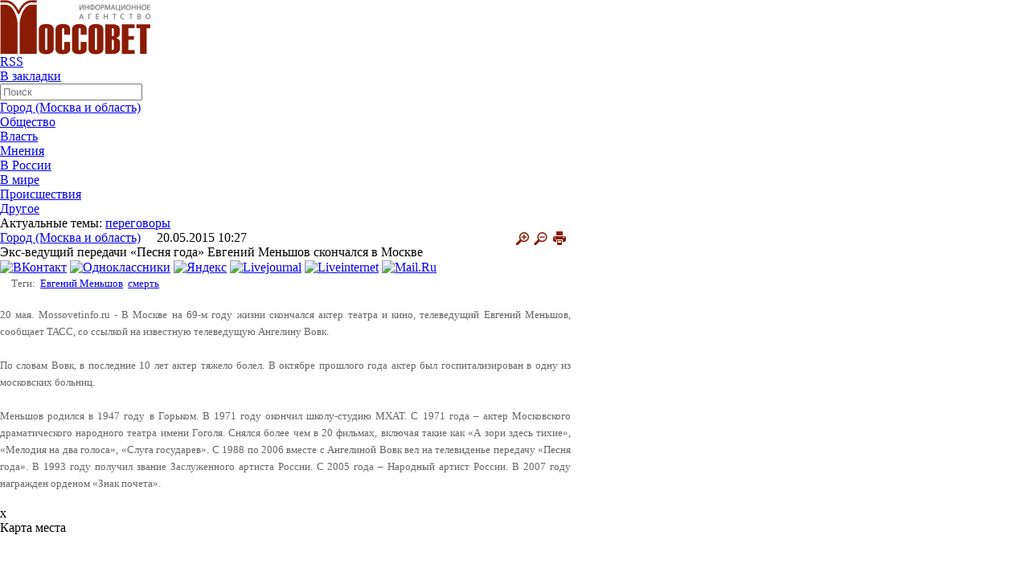

--- FILE ---
content_type: text/html; charset=utf-8
request_url: https://mossovetinfo.ru/news/gorod/eks_vedushchiy_peredachi_pesnya_goda_evgeniy_menshov_skonchalsya_v_moskve/
body_size: 14964
content:
<html xmlns:og="http://ogp.me/ns#">
<head>
<meta charset="utf-8">
<meta name='yandex-verification' content='2f1de2815d84a07e' /> 
<meta name="viewport" content="width=device-width, initial-scale=1">
<title>Экс-ведущий передачи «Песня года» Евгений Меньшов скончался в Москве</title>
	<meta http-equiv="Content-Type" content="text/html; charset=UTF-8" />
<script type="text/javascript" data-skip-moving="true">(function(w, d) {var v = w.frameCacheVars = {'CACHE_MODE':'HTMLCACHE','storageBlocks':[],'dynamicBlocks':{'Yt7gcC':'ff3aba2f61c1','7DqYyc':'c015cb778065','3JiYAU':'676d634e58ca','jmonnO':'b9442a6f81ae','y0XwfU':'306a1fd3d6f2','iJBuqa':'567c3151ea08','d42sdq':'8d1b69dd9bdc','sT4bfg':'8d1b69dd9bdc','2DJmFo':'306a1fd3d6f2','i91IgT':'ff3aba2f61c1','asDrK5':'e1c06d85ae7b'},'AUTO_UPDATE':true,'AUTO_UPDATE_TTL':'120','version':'2'};var inv = false;if (v.AUTO_UPDATE === false){if (v.AUTO_UPDATE_TTL && v.AUTO_UPDATE_TTL > 0){var lm = Date.parse(d.lastModified);if (!isNaN(lm)){var td = new Date().getTime();if ((lm + v.AUTO_UPDATE_TTL * 1000) >= td){w.frameRequestStart = false;w.preventAutoUpdate = true;return;}inv = true;}}else{w.frameRequestStart = false;w.preventAutoUpdate = true;return;}}var r = w.XMLHttpRequest ? new XMLHttpRequest() : (w.ActiveXObject ? new w.ActiveXObject("Microsoft.XMLHTTP") : null);if (!r) { return; }w.frameRequestStart = true;var m = v.CACHE_MODE; var l = w.location; var x = new Date().getTime();var q = "?bxrand=" + x + (l.search.length > 0 ? "&" + l.search.substring(1) : "");var u = l.protocol + "//" + l.host + l.pathname + q;r.open("GET", u, true);r.setRequestHeader("BX-ACTION-TYPE", "get_dynamic");r.setRequestHeader("X-Bitrix-Composite", "get_dynamic");r.setRequestHeader("BX-CACHE-MODE", m);r.setRequestHeader("BX-CACHE-BLOCKS", v.dynamicBlocks ? JSON.stringify(v.dynamicBlocks) : "");if (inv){r.setRequestHeader("BX-INVALIDATE-CACHE", "Y");}try { r.setRequestHeader("BX-REF", d.referrer || "");} catch(e) {}if (m === "APPCACHE"){r.setRequestHeader("BX-APPCACHE-PARAMS", JSON.stringify(v.PARAMS));r.setRequestHeader("BX-APPCACHE-URL", v.PAGE_URL ? v.PAGE_URL : "");}r.onreadystatechange = function() {if (r.readyState != 4) { return; }var a = r.getResponseHeader("BX-RAND");var b = w.BX && w.BX.frameCache ? w.BX.frameCache : false;if (a != x || !((r.status >= 200 && r.status < 300) || r.status === 304 || r.status === 1223 || r.status === 0)){var f = {error:true, reason:a!=x?"bad_rand":"bad_status", url:u, xhr:r, status:r.status};if (w.BX && w.BX.ready && b){BX.ready(function() {setTimeout(function(){BX.onCustomEvent("onFrameDataRequestFail", [f]);}, 0);});}w.frameRequestFail = f;return;}if (b){b.onFrameDataReceived(r.responseText);if (!w.frameUpdateInvoked){b.update(false);}w.frameUpdateInvoked = true;}else{w.frameDataString = r.responseText;}};r.send();var p = w.performance;if (p && p.addEventListener && p.getEntries && p.setResourceTimingBufferSize){var e = 'resourcetimingbufferfull';var h = function() {if (w.BX && w.BX.frameCache && w.BX.frameCache.frameDataInserted){p.removeEventListener(e, h);}else {p.setResourceTimingBufferSize(p.getEntries().length + 50);}};p.addEventListener(e, h);}})(window, document);</script>


<link href="/bitrix/templates/.default/components/bitrix/news/news_lj_NEW/bitrix/news.detail/.default/style.css?16781462903499" type="text/css"  rel="stylesheet" />
<link href="/bitrix/templates/.default/components/bitrix/news.list/mainpage_themeoftheday_new_up/style.css?1678146290753" type="text/css"  data-template-style="true"  rel="stylesheet" />
<link href="/bitrix/templates/.default/components/bitrix/news.list/material_another_news/style.css?1678146290800" type="text/css"  data-template-style="true"  rel="stylesheet" />
<link href="/bitrix/templates/.default/components/bitrix/news.list/mainpage_themeoftheday_new/style.css?1678146290753" type="text/css"  data-template-style="true"  rel="stylesheet" />
<link href="/bitrix/templates/.default/components/bitrix/news.list/mainpage_opinions_and_comments/style.css?1678146290753" type="text/css"  data-template-style="true"  rel="stylesheet" />
<link href="/bitrix/templates/main_new/components/bitrix/news.list/lb/style.css?1678146290108" type="text/css"  data-template-style="true"  rel="stylesheet" />
<script>if(!window.BX)window.BX={};if(!window.BX.message)window.BX.message=function(mess){if(typeof mess==='object'){for(let i in mess) {BX.message[i]=mess[i];} return true;}};</script>
<script>(window.BX||top.BX).message({'JS_CORE_LOADING':'Загрузка...','JS_CORE_NO_DATA':'- Нет данных -','JS_CORE_WINDOW_CLOSE':'Закрыть','JS_CORE_WINDOW_EXPAND':'Развернуть','JS_CORE_WINDOW_NARROW':'Свернуть в окно','JS_CORE_WINDOW_SAVE':'Сохранить','JS_CORE_WINDOW_CANCEL':'Отменить','JS_CORE_WINDOW_CONTINUE':'Продолжить','JS_CORE_H':'ч','JS_CORE_M':'м','JS_CORE_S':'с','JSADM_AI_HIDE_EXTRA':'Скрыть лишние','JSADM_AI_ALL_NOTIF':'Показать все','JSADM_AUTH_REQ':'Требуется авторизация!','JS_CORE_WINDOW_AUTH':'Войти','JS_CORE_IMAGE_FULL':'Полный размер'});</script>

<script src="/bitrix/js/main/core/core.js?1710835663494198"></script>

<script>BX.Runtime.registerExtension({'name':'main.core','namespace':'BX','loaded':true});</script>
<script>BX.setJSList(['/bitrix/js/main/core/core_ajax.js','/bitrix/js/main/core/core_promise.js','/bitrix/js/main/polyfill/promise/js/promise.js','/bitrix/js/main/loadext/loadext.js','/bitrix/js/main/loadext/extension.js','/bitrix/js/main/polyfill/promise/js/promise.js','/bitrix/js/main/polyfill/find/js/find.js','/bitrix/js/main/polyfill/includes/js/includes.js','/bitrix/js/main/polyfill/matches/js/matches.js','/bitrix/js/ui/polyfill/closest/js/closest.js','/bitrix/js/main/polyfill/fill/main.polyfill.fill.js','/bitrix/js/main/polyfill/find/js/find.js','/bitrix/js/main/polyfill/matches/js/matches.js','/bitrix/js/main/polyfill/core/dist/polyfill.bundle.js','/bitrix/js/main/core/core.js','/bitrix/js/main/polyfill/intersectionobserver/js/intersectionobserver.js','/bitrix/js/main/lazyload/dist/lazyload.bundle.js','/bitrix/js/main/polyfill/core/dist/polyfill.bundle.js','/bitrix/js/main/parambag/dist/parambag.bundle.js']);
</script>
<script>BX.Runtime.registerExtension({'name':'ui.dexie','namespace':'BX.Dexie3','loaded':true});</script>
<script>BX.Runtime.registerExtension({'name':'ls','namespace':'window','loaded':true});</script>
<script>BX.Runtime.registerExtension({'name':'fx','namespace':'window','loaded':true});</script>
<script>BX.Runtime.registerExtension({'name':'fc','namespace':'window','loaded':true});</script>
<script>(window.BX||top.BX).message({'LANGUAGE_ID':'ru','FORMAT_DATE':'DD.MM.YYYY','FORMAT_DATETIME':'DD.MM.YYYY HH:MI:SS','COOKIE_PREFIX':'BITRIX_SM','SERVER_TZ_OFFSET':'10800','UTF_MODE':'Y','SITE_ID':'s1','SITE_DIR':'/'});</script>


<script src="/bitrix/js/ui/dexie/dist/dexie3.bundle.js?1710835506187520"></script>
<script src="/bitrix/js/main/core/core_ls.js?167814627810430"></script>
<script src="/bitrix/js/main/core/core_fx.js?167814627816888"></script>
<script src="/bitrix/js/main/core/core_frame_cache.js?171083566217037"></script>
<meta property="og:name" content=""/> 
<meta property="og:description" content="С 1988 по 2006 вместе с Ангелиной Вовк вел на телевиденье передачу &laquo;Песня года&raquo;"/> 
<meta property="og:image" content="https://mossovetinfo.ru"/> 
<meta property="twitter:image" content="https://mossovetinfo.ru"/> 
<link rel="image_src" href="https://mossovetinfo.ru"/>



<script src="/js/jquery-1.3.2.min.js?167814623757254"></script>
<script src="/js/popup.js?16781462371973"></script>
<script type="text/javascript">var _ba = _ba || []; _ba.push(["aid", "ec839f91e2fcd67437bb6b81140fe726"]); _ba.push(["host", "mossovetinfo.ru"]); (function() {var ba = document.createElement("script"); ba.type = "text/javascript"; ba.async = true;ba.src = (document.location.protocol == "https:" ? "https://" : "http://") + "bitrix.info/ba.js";var s = document.getElementsByTagName("script")[0];s.parentNode.insertBefore(ba, s);})();</script>


					 
     

       
<link rel="stylesheet" href="/css/reset.css">
<link rel="stylesheet" href="/css/style.css?1678146212">
<link rel="stylesheet" href="/css/mobile.css?1678146212">
	<link rel="stylesheet" href="/css/print.css"type="text/css" media="print">

<link rel="alternate" type="application/rss+xml" title="http://mossovetinfo.ru/rss.php" href="http://mossovetinfo.ru/rss.php" />

<script type="text/javascript" src="/js/jquery-1.7.1.min.js"></script>
<link rel="stylesheet" type="text/css" href="/js/fancybox/jquery.fancybox.css">
<!--<script type="text/javascript" src="/js/fancybox/jquery-1.3.2.min.js"></script>-->
<script type="text/javascript" src="/js/fancybox/jquery.easing.1.3.js"></script>
<script type="text/javascript" src="/js/fancybox/jquery.fancybox-1.2.1.pack.js"></script>

<script type="text/javascript">
$(document).ready(function() { 
$("a.fancy").fancybox(); 
//$("a.two").fancybox(); 
//$("a.video").fancybox({"frameWidth":520,"frameHeight":400}); 
//$("a.content").fancybox({"frameWidth":600,"frameHeight":300}); 
});
</script>
</head>
<body>
<script>
$(document).ready(function(){

				$(".addd_file").click (function () {
					var FieldShellelements = $(".newfile td");
						for (i = 0; i < FieldShellelements.length; i++) {
							var count = $(FieldShellelements[i]).children('input').length;
							count = count+1
						}
						if (count < 10) {
					$('.newfile > td:last').append('<input type="file" name="FILES'+ count+'">');
						}
					
				});


$("#ddmenu li").hover(function () {
	//alert('data');
     clearTimeout($.data(this,'timer'));
     $("ul",this).stop(true,true).show();
  }, function () {
    $.data(this,"timer", setTimeout($.proxy(function() {
      $("ul",this).stop(true,true).hide();
    }, this), 100));
  });
  
  $(".bottom ul li").hover(function () {
	//alert('data');
     clearTimeout($.data(this,'timer'));
     $("ul",this).stop(true,true).show();
  }, function () {
    $.data(this,"timer", setTimeout($.proxy(function() {
      $("ul",this).stop(true,true).hide();
    }, this), 100));
  });
  
  
 // Сбрасываем размер шрифта
/* var originalFontSize = $('.news-detail h1').css('font-size');
 var originalFontSize = $('.news-detail siv').css('font-size');
 var originalFontSize = $('.news-detail span').css('font-size');
 var originalFontSize = $('.news-detail p').css('font-size');
  $(".resetFont").click(function(){
  $('.news-detail h1').css('font-size', originalFontSize1);
  $('.news-detail div').css('font-size', originalFontSize2);
  $('.news-detail span').css('font-size', originalFontSize3);
  $('.news-detail p').css('font-size', originalFontSize4);
 });*/
 // Увеличиваем размер шрифта
 $(".increaseFont").click(function(){
 
      $(".news-detail").each(function (i) {
			var currentFontSize = $(this).parent().find("h1").css('font-size');
			var currentFontSizeNum = parseFloat(currentFontSize, 10);
			var newFontSize = currentFontSizeNum*1.18;
			var newFontSize2 = currentFontSizeNum*1.2+4;
			newFontSize2 = newFontSize2+4;
			//alert(newFontSize2);
			$(this).parent().find("h1").css('font-size', newFontSize);
			$(this).parent().find("h1").css('line-height', newFontSize2+'px');
      }); 
     $(".news-detail").each(function (i) {
			var currentFontSize = $(this).parent().find("div").css('font-size');
			var currentFontSizeNum = parseFloat(currentFontSize, 10);
			var newFontSize = currentFontSizeNum*1.18;
			var newFontSize2 = currentFontSizeNum*1.2+4;
			newFontSize2 = newFontSize2+4;
			//alert(newFontSize2);
			$(this).parent().find("div").css('font-size', newFontSize);
			$(this).parent().find("div").css('line-height', newFontSize2+'px');
      });
      $(".news-detail").each(function (i) {
			var currentFontSize = $(this).parent().find("p").css('font-size');
			var currentFontSizeNum = parseFloat(currentFontSize, 10);
			var newFontSize = currentFontSizeNum*1.18;
			var newFontSize2 = currentFontSizeNum*1.15+4;
			newFontSize2 = newFontSize2+4;
			//alert(newFontSize2);
			$(this).parent().find("p").css('font-size', newFontSize);
			$(this).parent().find("p").css('line-height', newFontSize2+'px');
      }); 
     /* $(".news-detail").each(function (i) {
			var currentFontSize = $(this).parent().find("span").css('font-size');
			var currentFontSizeNum = parseFloat(currentFontSize, 10);
			var newFontSize = currentFontSizeNum*1.2;
			var newFontSize2 = currentFontSizeNum*1.2+4;
			newFontSize2 = newFontSize2+4;
			//alert(newFontSize2);
			$(this).parent().find("span").css('font-size', newFontSize);
			$(this).parent().find("span").css('line-height', newFontSize2+'px');
      });*/
 
 
  return false;
 });
 // Уменьшаем размер шрифта
$(".decreaseFont").click(function(){

	$(".news-detail").each(function (i) {
	
		var currentFontSize = $(this).parent().find("h1").css('font-size');
		var currentFontSizeNum = parseFloat(currentFontSize, 10);
		var newFontSize = currentFontSizeNum*0.85;
		var newFontSize2 = currentFontSizeNum*0.85+4;
		newFontSize2 = newFontSize2+4;
		//alert(newFontSize2);
		$(this).parent().find("h1").css('font-size', newFontSize);
		$(this).parent().find("h1").css('line-height', newFontSize2+'px');
	});
	$(".news-detail").each(function (i) {
		var currentFontSize = $(this).parent().find("div").css('font-size');
		var currentFontSizeNum = parseFloat(currentFontSize, 10);
		var newFontSize = currentFontSizeNum*0.85;
		var newFontSize2 = currentFontSizeNum*0.85+4;
		newFontSize2 = newFontSize2+4;
		//alert(newFontSize2);
		$(this).parent().find("div").css('font-size', newFontSize);
		$(this).parent().find("div").css('line-height', newFontSize2+'px');
	});
	$(".news-detail").each(function (i) {
		var currentFontSize = $(this).parent().find("p").css('font-size');
		var currentFontSizeNum = parseFloat(currentFontSize, 10);
		var newFontSize = currentFontSizeNum*0.85;
		var newFontSize2 = currentFontSizeNum*0.85+4;
		newFontSize2 = newFontSize2+4;
		//alert(newFontSize2);
		$(this).parent().find("p").css('font-size', newFontSize);
		$(this).parent().find("p").css('line-height', newFontSize2+'px');
	});
	/*$(".news-detail").each(function (i) {
		var currentFontSize = $(this).parent().find("span").css('font-size');
		var currentFontSizeNum = parseFloat(currentFontSize, 10);
		var newFontSize = currentFontSizeNum*0.85;
		var newFontSize2 = currentFontSizeNum*0.85+4;
		newFontSize2 = newFontSize2+4;
		//alert(newFontSize2);
		$(this).parent().find("span").css('font-size', newFontSize);
		$(this).parent().find("span").css('line-height', newFontSize2+'px');
	}); */

  return false;
 });
});
</script>

	<!--<a href="javascript:void(0);" onclick="
var url=window.document.location;
var title=window.document.title;
function bookmark(a) {
a.href = url;
a.rel = 'sidebar';
a.title = title;
return true;
}
bookmark(this);
window.external.AddFavorite(location.href,document.title); return false;"
>Добавить текущую страницу в Избранное</a>-->



<div class="page">
	            <div style="padding:0 0 0 0; text-align:center" class="container" id="topadvert" >
			
                <script>
                    function getTime() {
                        var d = $('#topadvert').find('div.day').html();
                        var m = $('#topadvert').find('div.month').html();
                        var y = $('#topadvert').find('div.year').html();

                        var finishday = new Date(parseInt(y), parseInt(m - 1), parseInt(d), 23, 59, 59);

                        var endTS = finishday.getTime();
                        setInterval(function() {
                            var now = new Date();
                            var totalRemains = (endTS - now.getTime());

                            if (totalRemains > 1) {
                                var RemainsSec = (parseInt(totalRemains / 1000));
                                var RemainsFullDays = (parseInt(RemainsSec / (24 * 60 * 60)));
                                var secInLastDay = RemainsSec - RemainsFullDays * 24 * 3600;
                                var RemainsFullHours = (parseInt(secInLastDay / 3600));
                                if (RemainsFullHours < 10) {
                                    RemainsFullHours = "0" + RemainsFullHours
                                }
                                var secInLastHour = secInLastDay - RemainsFullHours * 3600;
                                var RemainsMinutes = (parseInt(secInLastHour / 60));
                                if (RemainsMinutes < 10) {
                                    RemainsMinutes = "0" + RemainsMinutes
                                }
                                var lastSec = secInLastHour - RemainsMinutes * 60;
                                if (lastSec < 10) {
                                    lastSec = "0" + lastSec
                                }
                                $('#topadvert > .last >.time_to').html(
                                        (RemainsFullDays ? RemainsFullDays + ":" : "00:") +
                                        (RemainsFullHours ? RemainsFullHours + ":" : "00:") +
                                        (RemainsMinutes ? RemainsMinutes + ":" : "00:") + lastSec);
                            }
                            else {
                                $('#topadvert > .last >.time_to').remove();
                            }
                        }, 1000);
                    }
                    $(document).ready(function() {
                        getTime();
                    });
                </script>
                            </div>
    
  <!-- <div style="height:1px; padding:1em" class="banners no-print">

    </div>-->
    
    <header class="header container">
     
        <a class="logo" href="/">

			<img src="/images/logo.jpg" alt="" height="68" width="187">		</a>
        
        <!-- <span class="add2"><a href="/news/add/">Сообщите свою новость</a></span> -->
        
        <div class="top">
        
            <ul class="social">
			
<li><a class="rss" href="http://mossovetinfo.ru/upload/iblock_rss_1.xml" ><span>RSS</span></a></li>
<li><a class="fav" href="javascript:void(0);" onclick="
var url=window.document.location;
var title=window.document.title;
function bookmark(a) {
a.href = url;
a.rel = 'sidebar';
a.title = title;
return true;
}
bookmark(this);
window.external.AddFavorite(location.href,document.title); return false;"
><span>В закладки</span></a></li>


			
			            </ul>
			 <div id="bxdynamic_Yt7gcC_start" style="display:none"></div>
<form class="search" name="searchform" action="/search/index.php"><input type="text" name="q" id="q" placeholder="Поиск" maxlength="50" class="text" onfocus="document.searchform.q.value='';"/>&nbsp;
<!--<input name="s" type="submit" value="Искать" class="button"/>-->
</form><div id="bxdynamic_Yt7gcC_end" style="display:none"></div>        </div>
        
       <!-- <nav class="menu">
            <ul>
                <li><a href="#">Город</a></li>
                <li><a href="#">Власть</a></li>
                <li><a href="#">Общество </a></li>
                <li><a href="#">ЧП, криминал</a></li>
                <li><a href="#">Мнение</a></li>
                <li><a href="#">Еще..</a></li>
            </ul> 
        </nav>--> 
		
  <div class="bar-container" onclick="myFunction(this)">
	<div class="bar1"></div>
	<div class="bar2"></div>
	<div class="bar3"></div>
  </div>
<div id="nav"> 
  
  <ul id="ddmenu"> 	

   	 		 
    <li class="hasmore">
	
		<a class="first" href="/news/gorod/" >Город (Москва и область)</a>
		
				</li>
    		 
    <li class="hasmore">
	
		<a class="first" href="/news/obshchestvo/" >Общество</a>
		
				</li>
    		 
    <li class="hasmore">
	
		<a class="first" href="/news/vlast/" >Власть</a>
		
				</li>
    		 
    <li class="hasmore">
	
		<a class="first" href="/news/mneniya/" >Мнения</a>
		
				</li>
    		 
    <li class="hasmore">
	
		<a class="first" href="/news/v_rossii/" >В России</a>
		
				</li>
    		 
    <li class="hasmore">
	
		<a class="first" href="/news/v_mire/" >В мире</a>
		
				</li>
    		 
    <li class="hasmore">
	
		<a class="first" href="/news/proisshestviya/" >Происшествия</a>
		
				</li>
    		 
    <li class="hasmore">
	
		<a class="first" href="/news/drugoe/" >Другое</a>
		
				</li>
    	 	 
   </ul>
   <script>
	function myFunction(x) {
	x.classList.toggle("change");
	$("#ddmenu").slideToggle();
	}
	</script>
 </div>
		
		
		
		
		
		
		
		
		
		
		
		
		
		
		
		
		
		
		
<!--		<nav class="menu">
			 
        </nav>-->
        
        <div class="actual">
            <b>Актуальные темы:</b>
			
			
<div id="bxdynamic_7DqYyc_start" style="display:none"></div><a href="/search/index.php?tags=переговоры">переговоры</a>

<div id="bxdynamic_7DqYyc_end" style="display:none"></div> 	
        </div>
        
    </header>
    
    <div class="wrapper container">
        
		
		

		

<style type="text/css">
.middle {
    margin: 0px !important;
    width: 710px !important;
}
</style>




 

        
 	
 
        <div class="middle">
		
	
			



<div id="bxdynamic_3JiYAU_start" style="display:none"></div>


<script type="text/javascript" src="/js/jquery.blockUI.js"></script>
<script type="text/javascript">
    $(document).ready(function() {
        $('#showprew').click(function() {
            $.blockUI({message: $('#blogprew'), css: {width: '350px', padding: '10px', cursor: 'default'}});
        });
        $('#closeprew').click(function() {
            $.unblockUI();
            return false;
        });
    });</script>


<!--<script type="text/javascript">
    var map, geoResult;
    window.onload = function() {
        map = new YMaps.Map(document.getElementById("YMapsID"));
        map.setCenter(new YMaps.GeoPoint(37.64, 55.76), 10);
        map.addControl(new YMaps.TypeControl());
        map.addControl(new YMaps.Zoom());
    }

    function showAddress(value) {
        map.removeOverlay(geoResult);
        var geocoder = new YMaps.Geocoder(value, {results: 1, boundedBy: map.getBounds()});
        YMaps.Events.observe(geocoder, geocoder.Events.Load, function() {
            if (this.length()) {
                geoResult = this.get(0);
                map.addOverlay(geoResult);
                map.setBounds(geoResult.getBounds());
            } else {
                alert("Ничего не найдено")
            }
        });
    }
</script>-->

<div class="news-detail">
            <span class="cat">

			<a href="/news/gorod/">
			Город (Москва и область)</a>


			&nbsp;&nbsp;&nbsp;
			20.05.2015 10:27			
			<a target="_blank" href="/news/gorod/eks_vedushchiy_peredachi_pesnya_goda_evgeniy_menshov_skonchalsya_v_moskve/index.php?print=y" title="Версия для печати" rel="nofollow">
				<img style="float:right; margin-right:5px;" src="/images/print.png" />
			</a>
			<a class="decreaseFont" href="javascript:void(0);"><img style="float:right; margin-right:5px;" src="/images/minus.png" /></a>
			<a class="increaseFont" href="javascript:void(0);"><img style="float:right; margin-right:5px;" src="/images/plus.png" /></a>
			
		</span>
    
	
    <h1>Экс-ведущий передачи «Песня года» Евгений Меньшов скончался в Москве</h1>
	
	<!--noindex-->
<div id="asd_share_buttons">
	<a class="asd_vk_share" href="#" title="Расшарить в ВКонтакт" onclick="window.open('http://vkontakte.ru/share.php?url=http%3A%2F%2Fmossovetinfo.ru%2Fnews%2Fgorod%2Feks_vedushchiy_peredachi_pesnya_goda_evgeniy_menshov_skonchalsya_v_moskve%2F&amp;title=%D0%AD%D0%BA%D1%81-%D0%B2%D0%B5%D0%B4%D1%83%D1%89%D0%B8%D0%B9+%D0%BF%D0%B5%D1%80%D0%B5%D0%B4%D0%B0%D1%87%D0%B8+%C2%AB%D0%9F%D0%B5%D1%81%D0%BD%D1%8F+%D0%B3%D0%BE%D0%B4%D0%B0%C2%BB+%D0%95%D0%B2%D0%B3%D0%B5%D0%BD%D0%B8%D0%B9+%D0%9C%D0%B5%D0%BD%D1%8C%D1%88%D0%BE%D0%B2+%D1%81%D0%BA%D0%BE%D0%BD%D1%87%D0%B0%D0%BB%D1%81%D1%8F+%D0%B2+%D0%9C%D0%BE%D1%81%D0%BA%D0%B2%D0%B5&amp;image=&amp;description=%D0%A1+1988+%D0%BF%D0%BE+2006+%D0%B2%D0%BC%D0%B5%D1%81%D1%82%D0%B5+%D1%81+%D0%90%D0%BD%D0%B3%D0%B5%D0%BB%D0%B8%D0%BD%D0%BE%D0%B9+%D0%92%D0%BE%D0%B2%D0%BA+%D0%B2%D0%B5%D0%BB+%D0%BD%D0%B0+%D1%82%D0%B5%D0%BB%D0%B5%D0%B2%D0%B8%D0%B4%D0%B5%D0%BD%D1%8C%D0%B5+%D0%BF%D0%B5%D1%80%D0%B5%D0%B4%D0%B0%D1%87%D1%83+%26laquo%3B%D0%9F%D0%B5%D1%81%D0%BD%D1%8F+%D0%B3%D0%BE%D0%B4%D0%B0%26raquo%3B', '', 'scrollbars=yes,resizable=no,width=560,height=350,top='+Math.floor((screen.height - 350)/2-14)+',left='+Math.floor((screen.width - 560)/2-5)); return false;"><img src="/bitrix/templates/.default/components/bitrix/asd.share.buttons/soc_services/images/vkontakte.png" alt="ВКонтакт" border="0" vspace="3" hspace="3" /></a>
	<a class="asd_od_share" href="#" title="Расшарить в Одноклассники" onclick="window.open('http://www.odnoklassniki.ru/dk?st.cmd=addShare&amp;st._surl=http%3A%2F%2Fmossovetinfo.ru%2Fnews%2Fgorod%2Feks_vedushchiy_peredachi_pesnya_goda_evgeniy_menshov_skonchalsya_v_moskve%2F%3F', '', 'scrollbars=yes,resizable=no,width=620,height=450,top='+Math.floor((screen.height - 450)/2-14)+',left='+Math.floor((screen.width - 620)/2-5)); return false;"><img src="/bitrix/templates/.default/components/bitrix/asd.share.buttons/soc_services/images/odnoklassniki.png" alt="Одноклассники" border="0" vspace="3" hspace="3" /></a>
	<a class="asd_ya_share" href="#" title="Расшарить в Яндекс" onclick="window.open('http://wow.ya.ru/posts_share_link.xml?title=%D0%AD%D0%BA%D1%81-%D0%B2%D0%B5%D0%B4%D1%83%D1%89%D0%B8%D0%B9+%D0%BF%D0%B5%D1%80%D0%B5%D0%B4%D0%B0%D1%87%D0%B8+%C2%AB%D0%9F%D0%B5%D1%81%D0%BD%D1%8F+%D0%B3%D0%BE%D0%B4%D0%B0%C2%BB+%D0%95%D0%B2%D0%B3%D0%B5%D0%BD%D0%B8%D0%B9+%D0%9C%D0%B5%D0%BD%D1%8C%D1%88%D0%BE%D0%B2+%D1%81%D0%BA%D0%BE%D0%BD%D1%87%D0%B0%D0%BB%D1%81%D1%8F+%D0%B2+%D0%9C%D0%BE%D1%81%D0%BA%D0%B2%D0%B5&amp;url=http%3A%2F%2Fmossovetinfo.ru%2Fnews%2Fgorod%2Feks_vedushchiy_peredachi_pesnya_goda_evgeniy_menshov_skonchalsya_v_moskve%2F', '', 'scrollbars=yes,resizable=no,width=560,height=450,top='+Math.floor((screen.height - 450)/2-14)+',left='+Math.floor((screen.width - 560)/2-5)); return false;"><img src="/bitrix/templates/.default/components/bitrix/asd.share.buttons/soc_services/images/yandex.png" alt="Яндекс" border="0" vspace="3" hspace="3" /></a>
	<a class="asd_lj_share" rel="nofollow" href="http://www.livejournal.com/update.bml?subject=%D0%AD%D0%BA%D1%81-%D0%B2%D0%B5%D0%B4%D1%83%D1%89%D0%B8%D0%B9+%D0%BF%D0%B5%D1%80%D0%B5%D0%B4%D0%B0%D1%87%D0%B8+%C2%AB%D0%9F%D0%B5%D1%81%D0%BD%D1%8F+%D0%B3%D0%BE%D0%B4%D0%B0%C2%BB+%D0%95%D0%B2%D0%B3%D0%B5%D0%BD%D0%B8%D0%B9+%D0%9C%D0%B5%D0%BD%D1%8C%D1%88%D0%BE%D0%B2+%D1%81%D0%BA%D0%BE%D0%BD%D1%87%D0%B0%D0%BB%D1%81%D1%8F+%D0%B2+%D0%9C%D0%BE%D1%81%D0%BA%D0%B2%D0%B5&amp;event=%3Ca+href%3D%22http%3A%2F%2Fmossovetinfo.ru%2Fnews%2Fgorod%2Feks_vedushchiy_peredachi_pesnya_goda_evgeniy_menshov_skonchalsya_v_moskve%2F%22+target%3D%22_blank%22%3E%D0%AD%D0%BA%D1%81-%D0%B2%D0%B5%D0%B4%D1%83%D1%89%D0%B8%D0%B9+%D0%BF%D0%B5%D1%80%D0%B5%D0%B4%D0%B0%D1%87%D0%B8+%C2%AB%D0%9F%D0%B5%D1%81%D0%BD%D1%8F+%D0%B3%D0%BE%D0%B4%D0%B0%C2%BB+%D0%95%D0%B2%D0%B3%D0%B5%D0%BD%D0%B8%D0%B9+%D0%9C%D0%B5%D0%BD%D1%8C%D1%88%D0%BE%D0%B2+%D1%81%D0%BA%D0%BE%D0%BD%D1%87%D0%B0%D0%BB%D1%81%D1%8F+%D0%B2+%D0%9C%D0%BE%D1%81%D0%BA%D0%B2%D0%B5%3C%2Fa%3E%3Cbr%2F%3E%3Cbr%2F%3E%D0%A1+1988+%D0%BF%D0%BE+2006+%D0%B2%D0%BC%D0%B5%D1%81%D1%82%D0%B5+%D1%81+%D0%90%D0%BD%D0%B3%D0%B5%D0%BB%D0%B8%D0%BD%D0%BE%D0%B9+%D0%92%D0%BE%D0%B2%D0%BA+%D0%B2%D0%B5%D0%BB+%D0%BD%D0%B0+%D1%82%D0%B5%D0%BB%D0%B5%D0%B2%D0%B8%D0%B4%D0%B5%D0%BD%D1%8C%D0%B5+%D0%BF%D0%B5%D1%80%D0%B5%D0%B4%D0%B0%D1%87%D1%83+%26laquo%3B%D0%9F%D0%B5%D1%81%D0%BD%D1%8F+%D0%B3%D0%BE%D0%B4%D0%B0%26raquo%3B" target="_blank" title="Расшарить в Livejournal"><img src="/bitrix/templates/.default/components/bitrix/asd.share.buttons/soc_services/images/livejournal.png" alt="Livejournal" border="0" vspace="3" hspace="3" /></a>
	<a class="asd_li_share" rel="nofollow" href="http://www.liveinternet.ru/journal_post.php?action=l_add&amp;cnurl=http%3A%2F%2Fmossovetinfo.ru%2Fnews%2Fgorod%2Feks_vedushchiy_peredachi_pesnya_goda_evgeniy_menshov_skonchalsya_v_moskve%2F" target="_blank" title="Расшарить в Liveinternet"><img src="/bitrix/templates/.default/components/bitrix/asd.share.buttons/soc_services/images/liveinternet.png" alt="Liveinternet" border="0" vspace="3" hspace="3" /></a>
	<a class="asd_ma_share" rel="nofollow" href="#" title="Расшарить в Mail.Ru" onclick="window.open('http://connect.mail.ru/share?share_url=http%3A%2F%2Fmossovetinfo.ru%2Fnews%2Fgorod%2Feks_vedushchiy_peredachi_pesnya_goda_evgeniy_menshov_skonchalsya_v_moskve%2F', '', 'scrollbars=yes,resizable=no,width=560,height=350,top='+Math.floor((screen.height - 350)/2-14)+',left='+Math.floor((screen.width - 560)/2-5)); return false;"><img src="/bitrix/templates/.default/components/bitrix/asd.share.buttons/soc_services/images/mailru.png" alt="Mail.Ru" border="0" vspace="3" hspace="3" /></a>
</div>
<!--/noindex-->  

	
	    	
	<div style="color:#666; font-size:13px; line-height:21px; float:right; width:98%;">
					
				<!--<p>С 1988 по 2006 вместе с Ангелиной Вовк вел на телевиденье передачу &laquo;Песня года&raquo;</p>-->	
			
			
	
					
			<div class="tags">
				<span>Теги:&nbsp;</span>
				<a href="/search/index.php?tags=Евгений+Меньшов">Евгений Меньшов</a>&nbsp;  <a href="/search/index.php?tags=смерть">смерть</a>&nbsp;  			</div>
			
				
	
						
		
		
		
	</div>
	

		
		

	<div style="clear:both;"></div>
	<br />
    <!--        <span class="newsheader">Экс-ведущий передачи «Песня года» Евгений Меньшов скончался в Москве</span><br>-->
    	
	
    	

	
    
	
	<div style="color:#666; font-size:13px; line-height:21px;">
<div style="text-align: justify;">20 мая. Mossovetinfo.ru - В Москве на 69-м году жизни скончался актер театра и кино, телеведущий Евгений Меньшов, сообщает ТАСС, со ссылкой на известную телеведущую Ангелину Вовк. </div>

<div style="text-align: justify;">
  <br />
</div>

<div style="text-align: justify;">По словам Вовк, в последние 10 лет актер тяжело болел. В октябре прошлого года актер был госпитализирован в одну из московских больниц. </div>

<div style="text-align: justify;">
  <br />
</div>

<div style="text-align: justify;">Меньшов родился в 1947 году в Горьком. В 1971 году окончил школу-студию МХАТ. С 1971 года &ndash; актер Московского драматического народного театра имени Гоголя. Снялся более чем в 20 фильмах, включая такие как &laquo;А зори здесь тихие&raquo;, «Мелодия на два голоса», «Слуга государев». С 1988 по 2006 вместе с Ангелиной Вовк вел на телевиденье передачу «Песня года». В 1993 году получил звание Заслуженного артиста России. С 2005 года – Народный артист России. В 2007 году награжден орденом «Знак почета».</div>
</div>	
	
	
    <div style="clear:both"></div>
    <br />
	
		    </div>


<div id="popupMap">
    <a id="popupMapClose">x</a>
    <h1>Карта места</h1>
    <a href="javascript:showAddress ('')"></a>
    <p id="contactArea">

    <div id="YMapsID" style="width:600px;height:400px;"></div>

</p>
</div>


<table class="no-print" width="100%">
<tr>
	<td width="50%">
		<div class="tags">
			<span>Поделиться с друзьями:&nbsp;</span>
			<!--noindex-->
<div id="asd_share_buttons">
	<a class="asd_vk_share" href="#" title="Расшарить в ВКонтакт" onclick="window.open('http://vkontakte.ru/share.php?url=http%3A%2F%2Fmossovetinfo.ru%2Fnews%2Fgorod%2Feks_vedushchiy_peredachi_pesnya_goda_evgeniy_menshov_skonchalsya_v_moskve%2F&amp;title=%D0%AD%D0%BA%D1%81-%D0%B2%D0%B5%D0%B4%D1%83%D1%89%D0%B8%D0%B9+%D0%BF%D0%B5%D1%80%D0%B5%D0%B4%D0%B0%D1%87%D0%B8+%C2%AB%D0%9F%D0%B5%D1%81%D0%BD%D1%8F+%D0%B3%D0%BE%D0%B4%D0%B0%C2%BB+%D0%95%D0%B2%D0%B3%D0%B5%D0%BD%D0%B8%D0%B9+%D0%9C%D0%B5%D0%BD%D1%8C%D1%88%D0%BE%D0%B2+%D1%81%D0%BA%D0%BE%D0%BD%D1%87%D0%B0%D0%BB%D1%81%D1%8F+%D0%B2+%D0%9C%D0%BE%D1%81%D0%BA%D0%B2%D0%B5&amp;image=&amp;description=%D0%A1+1988+%D0%BF%D0%BE+2006+%D0%B2%D0%BC%D0%B5%D1%81%D1%82%D0%B5+%D1%81+%D0%90%D0%BD%D0%B3%D0%B5%D0%BB%D0%B8%D0%BD%D0%BE%D0%B9+%D0%92%D0%BE%D0%B2%D0%BA+%D0%B2%D0%B5%D0%BB+%D0%BD%D0%B0+%D1%82%D0%B5%D0%BB%D0%B5%D0%B2%D0%B8%D0%B4%D0%B5%D0%BD%D1%8C%D0%B5+%D0%BF%D0%B5%D1%80%D0%B5%D0%B4%D0%B0%D1%87%D1%83+%26laquo%3B%D0%9F%D0%B5%D1%81%D0%BD%D1%8F+%D0%B3%D0%BE%D0%B4%D0%B0%26raquo%3B', '', 'scrollbars=yes,resizable=no,width=560,height=350,top='+Math.floor((screen.height - 350)/2-14)+',left='+Math.floor((screen.width - 560)/2-5)); return false;"><img src="/bitrix/templates/.default/components/bitrix/asd.share.buttons/soc_services/images/vkontakte.png" alt="ВКонтакт" border="0" vspace="3" hspace="3" /></a>
	<a class="asd_od_share" href="#" title="Расшарить в Одноклассники" onclick="window.open('http://www.odnoklassniki.ru/dk?st.cmd=addShare&amp;st._surl=http%3A%2F%2Fmossovetinfo.ru%2Fnews%2Fgorod%2Feks_vedushchiy_peredachi_pesnya_goda_evgeniy_menshov_skonchalsya_v_moskve%2F%3F', '', 'scrollbars=yes,resizable=no,width=620,height=450,top='+Math.floor((screen.height - 450)/2-14)+',left='+Math.floor((screen.width - 620)/2-5)); return false;"><img src="/bitrix/templates/.default/components/bitrix/asd.share.buttons/soc_services/images/odnoklassniki.png" alt="Одноклассники" border="0" vspace="3" hspace="3" /></a>
	<a class="asd_ya_share" href="#" title="Расшарить в Яндекс" onclick="window.open('http://wow.ya.ru/posts_share_link.xml?title=%D0%AD%D0%BA%D1%81-%D0%B2%D0%B5%D0%B4%D1%83%D1%89%D0%B8%D0%B9+%D0%BF%D0%B5%D1%80%D0%B5%D0%B4%D0%B0%D1%87%D0%B8+%C2%AB%D0%9F%D0%B5%D1%81%D0%BD%D1%8F+%D0%B3%D0%BE%D0%B4%D0%B0%C2%BB+%D0%95%D0%B2%D0%B3%D0%B5%D0%BD%D0%B8%D0%B9+%D0%9C%D0%B5%D0%BD%D1%8C%D1%88%D0%BE%D0%B2+%D1%81%D0%BA%D0%BE%D0%BD%D1%87%D0%B0%D0%BB%D1%81%D1%8F+%D0%B2+%D0%9C%D0%BE%D1%81%D0%BA%D0%B2%D0%B5&amp;url=http%3A%2F%2Fmossovetinfo.ru%2Fnews%2Fgorod%2Feks_vedushchiy_peredachi_pesnya_goda_evgeniy_menshov_skonchalsya_v_moskve%2F', '', 'scrollbars=yes,resizable=no,width=560,height=450,top='+Math.floor((screen.height - 450)/2-14)+',left='+Math.floor((screen.width - 560)/2-5)); return false;"><img src="/bitrix/templates/.default/components/bitrix/asd.share.buttons/soc_services/images/yandex.png" alt="Яндекс" border="0" vspace="3" hspace="3" /></a>
	<a class="asd_lj_share" rel="nofollow" href="http://www.livejournal.com/update.bml?subject=%D0%AD%D0%BA%D1%81-%D0%B2%D0%B5%D0%B4%D1%83%D1%89%D0%B8%D0%B9+%D0%BF%D0%B5%D1%80%D0%B5%D0%B4%D0%B0%D1%87%D0%B8+%C2%AB%D0%9F%D0%B5%D1%81%D0%BD%D1%8F+%D0%B3%D0%BE%D0%B4%D0%B0%C2%BB+%D0%95%D0%B2%D0%B3%D0%B5%D0%BD%D0%B8%D0%B9+%D0%9C%D0%B5%D0%BD%D1%8C%D1%88%D0%BE%D0%B2+%D1%81%D0%BA%D0%BE%D0%BD%D1%87%D0%B0%D0%BB%D1%81%D1%8F+%D0%B2+%D0%9C%D0%BE%D1%81%D0%BA%D0%B2%D0%B5&amp;event=%3Ca+href%3D%22http%3A%2F%2Fmossovetinfo.ru%2Fnews%2Fgorod%2Feks_vedushchiy_peredachi_pesnya_goda_evgeniy_menshov_skonchalsya_v_moskve%2F%22+target%3D%22_blank%22%3E%D0%AD%D0%BA%D1%81-%D0%B2%D0%B5%D0%B4%D1%83%D1%89%D0%B8%D0%B9+%D0%BF%D0%B5%D1%80%D0%B5%D0%B4%D0%B0%D1%87%D0%B8+%C2%AB%D0%9F%D0%B5%D1%81%D0%BD%D1%8F+%D0%B3%D0%BE%D0%B4%D0%B0%C2%BB+%D0%95%D0%B2%D0%B3%D0%B5%D0%BD%D0%B8%D0%B9+%D0%9C%D0%B5%D0%BD%D1%8C%D1%88%D0%BE%D0%B2+%D1%81%D0%BA%D0%BE%D0%BD%D1%87%D0%B0%D0%BB%D1%81%D1%8F+%D0%B2+%D0%9C%D0%BE%D1%81%D0%BA%D0%B2%D0%B5%3C%2Fa%3E%3Cbr%2F%3E%3Cbr%2F%3E%D0%A1+1988+%D0%BF%D0%BE+2006+%D0%B2%D0%BC%D0%B5%D1%81%D1%82%D0%B5+%D1%81+%D0%90%D0%BD%D0%B3%D0%B5%D0%BB%D0%B8%D0%BD%D0%BE%D0%B9+%D0%92%D0%BE%D0%B2%D0%BA+%D0%B2%D0%B5%D0%BB+%D0%BD%D0%B0+%D1%82%D0%B5%D0%BB%D0%B5%D0%B2%D0%B8%D0%B4%D0%B5%D0%BD%D1%8C%D0%B5+%D0%BF%D0%B5%D1%80%D0%B5%D0%B4%D0%B0%D1%87%D1%83+%26laquo%3B%D0%9F%D0%B5%D1%81%D0%BD%D1%8F+%D0%B3%D0%BE%D0%B4%D0%B0%26raquo%3B" target="_blank" title="Расшарить в Livejournal"><img src="/bitrix/templates/.default/components/bitrix/asd.share.buttons/soc_services/images/livejournal.png" alt="Livejournal" border="0" vspace="3" hspace="3" /></a>
	<a class="asd_li_share" rel="nofollow" href="http://www.liveinternet.ru/journal_post.php?action=l_add&amp;cnurl=http%3A%2F%2Fmossovetinfo.ru%2Fnews%2Fgorod%2Feks_vedushchiy_peredachi_pesnya_goda_evgeniy_menshov_skonchalsya_v_moskve%2F" target="_blank" title="Расшарить в Liveinternet"><img src="/bitrix/templates/.default/components/bitrix/asd.share.buttons/soc_services/images/liveinternet.png" alt="Liveinternet" border="0" vspace="3" hspace="3" /></a>
	<a class="asd_ma_share" rel="nofollow" href="#" title="Расшарить в Mail.Ru" onclick="window.open('http://connect.mail.ru/share?share_url=http%3A%2F%2Fmossovetinfo.ru%2Fnews%2Fgorod%2Feks_vedushchiy_peredachi_pesnya_goda_evgeniy_menshov_skonchalsya_v_moskve%2F', '', 'scrollbars=yes,resizable=no,width=560,height=350,top='+Math.floor((screen.height - 350)/2-14)+',left='+Math.floor((screen.width - 560)/2-5)); return false;"><img src="/bitrix/templates/.default/components/bitrix/asd.share.buttons/soc_services/images/mailru.png" alt="Mail.Ru" border="0" vspace="3" hspace="3" /></a>
</div>
<!--/noindex--> 
		</div>
	</td>
	<td width="50%">
				<div style="padding-left:5%; border-left:1px solid #e4e4e4;" class="tags">
			<span>Теги:&nbsp;</span><br>
			<a href="/search/index.php?tags=Евгений+Меньшов">Евгений Меньшов</a>&nbsp;  <a href="/search/index.php?tags=смерть">смерть</a>&nbsp;  		</div>
			</td>
</tr>
</table>



<p class="noprint"><a href="/news/">Возврат к списку</a></p>

	<div style="border-top: 3px solid #8a1b04;">
		<div style="border-top: 1px solid #8a1b04;margin-top: 2px;">
			<div style="background:#fafafa;padding:0 10px 15px;">
    </div>
</div>
</div>
<div id="bxdynamic_3JiYAU_end" style="display:none"></div>


			

							<div class="post" style="margin-top: 40px;"> 
  <h3 class="title"><a>Другие материалы</a></h3>
 <div id="bxdynamic_jmonnO_start" style="display:none"></div>


<ul class="news-list">
                <li>	
			
							<span class="cat">
					<a href="/news/gorod/">
					Город (Москва и область)</a>
					&nbsp;&nbsp;&nbsp;
					29.01.2026, 17:48				</span>
								
							<h1 class="newshead">
											<a href="/news/gorod/dopolnitelnoy_nagruzkoy_na_pravookhranitelnuyu_sistemu_v_moskve_stal_rekordnyy_potok_turistov_v_2025/" >Дополнительной нагрузкой на правоохранительную систему в Москве стал рекордный поток туристов в 2025 году - Собянин</a><br />
									</h1>
            		
		
			
				            														               <p style="padding:8px 0 0 0; color:#666; font-size:13px; line-height:21px;"> 29 января — Mossovetinfo.ru — Тренд на безопасность в Москве, которую отмечают туристы, прибывающие в столицу, должен...</p>
            			
			
                            <div style="clear:both"></div>
            		
			
			
        </li>
            <li>	
			
							<span class="cat">
					<a href="/news/gorod/">
					Город (Москва и область)</a>
					&nbsp;&nbsp;&nbsp;
					29.01.2026, 17:28				</span>
								
							<h1 class="newshead">
											<a href="/news/gorod/na_pyat_sutok_iz_za_gryadushchikh_anomalnykh_morozov_v_moskve_i_regione_obyavlen_oranzhevyy_uroven/" >На пять суток из-за грядущих аномальных морозов в Москве и регионе объявлен оранжевый уровень</a><br />
									</h1>
            		
		
			
				            														               <p style="padding:8px 0 0 0; color:#666; font-size:13px; line-height:21px;"> 29 января — Mossovetinfo.ru — Оранжевый уровень погодной опасности объявили в Москве и Подмосковье в связи с морозам...</p>
            			
			
                            <div style="clear:both"></div>
            		
			
			
        </li>
            <li>	
			
							<span class="cat">
					<a href="/news/gorod/">
					Город (Москва и область)</a>
					&nbsp;&nbsp;&nbsp;
					27.01.2026, 11:03				</span>
								
							<h1 class="newshead">
											<a href="/news/gorod/utverzhdena_arkhitekturnaya_kontseptsiya_dlya_platformy_stantsii_dostoevskaya_koltsevaya_sobyanin/" >Утверждена архитектурная концепция  для платформы станции «Достоевская» (кольцевая) - Собянин</a><br />
									</h1>
            		
		
			
				            														               <p style="padding:8px 0 0 0; color:#666; font-size:13px; line-height:21px;"> 27 января — Mossovetinfo.ru — Власти столицы утвердили архитектурную концепцию в стиле ар-деко для платформы станци�...</p>
            			
			
                            <div style="clear:both"></div>
            		
			
			
        </li>
    </ul>
<div id="bxdynamic_jmonnO_end" style="display:none"></div> </div>

			
					</div>
        
        <div class="right no-print">
		

	


<style type="text/css">
.add_title {
    border-bottom: 1px solid #8A1B04 !important;
    border-top: 3px solid #8A1B04 !important;
    padding-top: 2px !important;
}
</style>

          <h3 class="title"><h3>
			
<div class="no-print" style="padding:0px 0;">			
	<div class="banner">
<center></center>
</div>
</div>

<h3 class="title" style="border:none;"><a href="/news/">Лента новостей</a></h3>
			            <div class="tape">


	<p>
		<span class="cat">
			<i>18:21</i>

						<a href="/news/v_rossii/">
			В России		</a>
		</span>
		<!--<a href="/news/v_rossii/auktsion_po_prodazhe_domodedovo_vyigrala_struktura_sheremetevo/">При стартовой цене 132,3 миллиарда рублей за Домодедово заплачено предложив 66,1 миллиарда рублей</a>-->
		<a href="/news/v_rossii/auktsion_po_prodazhe_domodedovo_vyigrala_struktura_sheremetevo/">Аукцион по продаже Домодедово выиграла структура Шереметьево</a>
	</p>

	<p>
		<span class="cat">
			<i>17:48</i>

						<a href="/news/gorod/">
			Город (Москва и область)		</a>
		</span>
		<!--<a href="/news/gorod/dopolnitelnoy_nagruzkoy_na_pravookhranitelnuyu_sistemu_v_moskve_stal_rekordnyy_potok_turistov_v_2025/">Туристы говорят о красивой и безопасной Москве, такой тренд должен быть выдержан - первый зам Министра МВД РФ</a>-->
		<a href="/news/gorod/dopolnitelnoy_nagruzkoy_na_pravookhranitelnuyu_sistemu_v_moskve_stal_rekordnyy_potok_turistov_v_2025/">Дополнительной нагрузкой на правоохранительную систему в Москве стал рекордный поток туристов в 2025 году - Собянин</a>
	</p>

	<p>
		<span class="cat">
			<i>17:28</i>

						<a href="/news/gorod/">
			Город (Москва и область)		</a>
		</span>
		<!--<a href="/news/gorod/na_pyat_sutok_iz_za_gryadushchikh_anomalnykh_morozov_v_moskve_i_regione_obyavlen_oranzhevyy_uroven/">Морозы ниже климатической нормы ожидается в период с 30 января по 4 февраля</a>-->
		<a href="/news/gorod/na_pyat_sutok_iz_za_gryadushchikh_anomalnykh_morozov_v_moskve_i_regione_obyavlen_oranzhevyy_uroven/">На пять суток из-за грядущих аномальных морозов в Москве и регионе объявлен оранжевый уровень</a>
	</p>

	<p>
		<span class="cat">
			<i>13:43</i>

						<a href="/news/v_mire/">
			В мире		</a>
		</span>
		<!--<a href="/news/v_mire/dvoe_rossiyan_s_tankera_marinera_otpushcheny_i_nakhodyatsya_na_puti_v_rf_mid_rf/">Белый дом утверждает, что танкер незаконно транспортировал нефть в нарушение санкций США</a>-->
		<a href="/news/v_mire/dvoe_rossiyan_s_tankera_marinera_otpushcheny_i_nakhodyatsya_na_puti_v_rf_mid_rf/">Двое россиян с танкера «Маринера» отпущены и находятся на пути в РФ – МИД РФ</a>
	</p>

	<p>
		<span class="cat">
			<i>10:16</i>

						<a href="/news/mneniya/">
			Мнения		</a>
		</span>
		<!--<a href="/news/mneniya/protiv_initsiativy_minprosveshcheniya_zapretit_sayty_s_zadaniyami_i_otvetami_ege_oge_vystupila_sprav/">Минпросвещения надо думать не о запретах, а о том, чтобы наконец согласовать ЕГЭ со школьной программой</a>-->
		<a href="/news/mneniya/protiv_initsiativy_minprosveshcheniya_zapretit_sayty_s_zadaniyami_i_otvetami_ege_oge_vystupila_sprav/">Против инициативы Минпросвещения запретить сайты с заданиями и ответами ЕГЭ, ОГЭ выступила Справедливая Россия</a>
	</p>

<div class="clearboth"></div>
</div>

<!--<ul class="theme-news">
<li>
<span class="red"><b></b></span>&nbsp;&nbsp;
&nbsp;&nbsp;<a href="">Далее</a>&nbsp;<span class="red">&raquo;</span>
</li>
<div class="clearboth"></div>
</ul>-->


 

 		
		
				
		
		
			
			
					<h3 class="title add_title"><h3>
			<div class="no-print" style="padding:0px 0;">			
				<div id="bxdynamic_y0XwfU_start" style="display:none"></div><div class="banner">
<center></center>
</div>
<div id="bxdynamic_y0XwfU_end" style="display:none"></div>			</div>
			 <h3 class="title" style="border:none"><a>Актуальные материалы</a></h3>
            
          		  
            
			
			
			
			
	<div id="bxdynamic_iJBuqa_start" style="display:none"></div><div class="tape">


	<p>
		<span class="cat">
			<i>21:35</i>

						<a href="/news/drugoe/">
			Другое		</a>
		</span>
		<!--<a href="/news/drugoe/ssha_vvodyat_poshliny_protiv_8_stran_severnoy_evropy_iz_za_grenlandii/">Пошлина будет действовать до заключения сделки о покупке Гренландии Соединенными Штатами</a>-->
		<a href="/news/drugoe/ssha_vvodyat_poshliny_protiv_8_stran_severnoy_evropy_iz_za_grenlandii/">США вводят пошлины против 8 стран Северной Европы из-за Гренландии</a>
	</p>

	<p>
		<span class="cat">
			<i>15:25</i>

						<a href="/news/obshchestvo/">
			Общество		</a>
		</span>
		<!--<a href="/news/obshchestvo/zdorovya_schastya_i_lyubvi_v_2026_godu_pozhelal_putin_pozhelal_rossiyanam/">Россияне продолжат созидать, добиваться поставленных целей, идти только вперед - ради будущих поколений, ради своей великой страны</a>-->
		<a href="/news/obshchestvo/zdorovya_schastya_i_lyubvi_v_2026_godu_pozhelal_putin_pozhelal_rossiyanam/">Здоровья, счастья и любви в 2026 году пожелал Путин россиянам</a>
	</p>

	<p>
		<span class="cat">
			<i>19:51</i>

						<a href="/news/v_mire/">
			В мире		</a>
		</span>
		<!--<a href="/news/v_mire/tramp_shokirovan_i_vozmushchen_atakoy_bpla_vsu_na_rezidentsiyu_putina_ushakov/">Путин заявил Трампу о пересмотре РФ позиции по Украине после атак БПЛА - Ушаков</a>-->
		<a href="/news/v_mire/tramp_shokirovan_i_vozmushchen_atakoy_bpla_vsu_na_rezidentsiyu_putina_ushakov/">Трамп «шокирован и возмущен» атакой БПЛА ВСУ на резиденцию Путина – Ушаков</a>
	</p>

	<p>
		<span class="cat">
			<i>10:40</i>

						<a href="/news/v_mire/">
			В мире		</a>
		</span>
		<!--<a href="/news/v_mire/vstrecha_trampa_i_zelenskogo_vo_floride_ne_prinesla_progressa/">Трамп отметил, что стороны сейчас «намного ближе» к договоренностям, но допустил, что договоренности вообще не удастся достичь</a>-->
		<a href="/news/v_mire/vstrecha_trampa_i_zelenskogo_vo_floride_ne_prinesla_progressa/">Встреча Трампа и Зеленского во Флориде не принесла прогресса</a>
	</p>

	<p>
		<span class="cat">
			<i>08:32</i>

						<a href="/news/gorod/">
			Город (Москва и область)		</a>
		</span>
		<!--<a href="/news/gorod/430_instruktsiy_mos_ru_pomogut_splanirovat_novogodnie_vykhodnye/">Особого внимания заслуживает проект «Зима в Москве»</a>-->
		<a href="/news/gorod/430_instruktsiy_mos_ru_pomogut_splanirovat_novogodnie_vykhodnye/">430 инструкций mos.ru помогут спланировать новогодние выходные</a>
	</p>

	<p>
		<span class="cat">
			<i>15:08</i>

						<a href="/news/v_mire/">
			В мире		</a>
		</span>
		<!--<a href="/news/v_mire/putin_zayavil_o_gotovnosti_k_neprostym_resheniyam_kompromissam_po_mirnomu_planu_trampa_ssha/">Путин:  «в Анкоридже мы согласовали и практически согласились с предложениями президента Трампа»</a>-->
		<a href="/news/v_mire/putin_zayavil_o_gotovnosti_k_neprostym_resheniyam_kompromissam_po_mirnomu_planu_trampa_ssha/">Путин заявил о готовности к «непростым решениям», компромиссам по мирному плану Трампа, США</a>
	</p>

<div class="clearboth"></div>
</div>

<!--<ul class="theme-news">
<li>
<span class="red"><b></b></span>&nbsp;&nbsp;
&nbsp;&nbsp;<a href="">Далее</a>&nbsp;<span class="red">&raquo;</span>
</li>
<div class="clearboth"></div>
</ul>-->


<div id="bxdynamic_iJBuqa_end" style="display:none"></div> 
			
	
            
         
			
							
			
					
			
			
			
			

             	<!--   <Авторские колонки-->

					<div id="bxdynamic_d42sdq_start" style="display:none"></div>







<div id="bxdynamic_d42sdq_end" style="display:none"></div> 

			
			
			
			
			
			
			
			
			
			
			
			
			
			
			
			

                

					 
    
    <!--Мнения-->
            

               
               

					<div id="bxdynamic_sT4bfg_start" style="display:none"></div>







<div id="bxdynamic_sT4bfg_end" style="display:none"></div> 
    
            <!--Блого-->
            
            
					<div id="bxdynamic_2DJmFo_start" style="display:none"></div><div class="banner">
<center></center>
</div>
<div id="bxdynamic_2DJmFo_end" style="display:none"></div>							
            
        </div>
        
    </div>
    
    <div class="bottom contain no-print">
	
	
	<ul> 	
   	 		 
    <li class="hasmore20"> 
			<script>
	$(document).ready(function(){
		$(".hasmore20").hover(function () {
		//alert('data');
			$(".id1").css({'border':'1px solid #cdd1d5','background':'#f9f9f9','padding':'12px 15px 17px','border-radius':'3px 3px 0 0','z-index':'999'});
			//border:1px solid #cdd1d5; background:#f9f9f9; padding:12px 15px 17px; border-bottom:4px solid #000; border-radius:3px 3px 0 0; z-index:999;
		},
		function () {
			$(".id1").css({'border':'none','background':'none','padding':'12px 15px 17px','border-radius':'3px 3px 0 0','z-index':'999'});
		
		});
	});
	</script>
			<a class="first2 id1" href="/news/gorod/" >Город (Москва и область)</a>
		
				</li>
    		 
    <li class="hasmore21"> 
			<script>
	$(document).ready(function(){
		$(".hasmore21").hover(function () {
		//alert('data');
			$(".id2").css({'border':'1px solid #cdd1d5','background':'#f9f9f9','padding':'12px 15px 17px','border-radius':'3px 3px 0 0','z-index':'999'});
			//border:1px solid #cdd1d5; background:#f9f9f9; padding:12px 15px 17px; border-bottom:4px solid #000; border-radius:3px 3px 0 0; z-index:999;
		},
		function () {
			$(".id2").css({'border':'none','background':'none','padding':'12px 15px 17px','border-radius':'3px 3px 0 0','z-index':'999'});
		
		});
	});
	</script>
			<a class="first2 id2" href="/news/obshchestvo/" >Общество</a>
		
				</li>
    		 
    <li class="hasmore22"> 
			<script>
	$(document).ready(function(){
		$(".hasmore22").hover(function () {
		//alert('data');
			$(".id3").css({'border':'1px solid #cdd1d5','background':'#f9f9f9','padding':'12px 15px 17px','border-radius':'3px 3px 0 0','z-index':'999'});
			//border:1px solid #cdd1d5; background:#f9f9f9; padding:12px 15px 17px; border-bottom:4px solid #000; border-radius:3px 3px 0 0; z-index:999;
		},
		function () {
			$(".id3").css({'border':'none','background':'none','padding':'12px 15px 17px','border-radius':'3px 3px 0 0','z-index':'999'});
		
		});
	});
	</script>
			<a class="first2 id3" href="/news/vlast/" >Власть</a>
		
				</li>
    		 
    <li class="hasmore23"> 
			<script>
	$(document).ready(function(){
		$(".hasmore23").hover(function () {
		//alert('data');
			$(".id4").css({'border':'1px solid #cdd1d5','background':'#f9f9f9','padding':'12px 15px 17px','border-radius':'3px 3px 0 0','z-index':'999'});
			//border:1px solid #cdd1d5; background:#f9f9f9; padding:12px 15px 17px; border-bottom:4px solid #000; border-radius:3px 3px 0 0; z-index:999;
		},
		function () {
			$(".id4").css({'border':'none','background':'none','padding':'12px 15px 17px','border-radius':'3px 3px 0 0','z-index':'999'});
		
		});
	});
	</script>
			<a class="first2 id4" href="/news/mneniya/" >Мнения</a>
		
				</li>
    		 
    <li class="hasmore24"> 
			<script>
	$(document).ready(function(){
		$(".hasmore24").hover(function () {
		//alert('data');
			$(".id5").css({'border':'1px solid #cdd1d5','background':'#f9f9f9','padding':'12px 15px 17px','border-radius':'3px 3px 0 0','z-index':'999'});
			//border:1px solid #cdd1d5; background:#f9f9f9; padding:12px 15px 17px; border-bottom:4px solid #000; border-radius:3px 3px 0 0; z-index:999;
		},
		function () {
			$(".id5").css({'border':'none','background':'none','padding':'12px 15px 17px','border-radius':'3px 3px 0 0','z-index':'999'});
		
		});
	});
	</script>
			<a class="first2 id5" href="/news/v_rossii/" >В России</a>
		
				</li>
    		 
    <li class="hasmore25"> 
			<script>
	$(document).ready(function(){
		$(".hasmore25").hover(function () {
		//alert('data');
			$(".id6").css({'border':'1px solid #cdd1d5','background':'#f9f9f9','padding':'12px 15px 17px','border-radius':'3px 3px 0 0','z-index':'999'});
			//border:1px solid #cdd1d5; background:#f9f9f9; padding:12px 15px 17px; border-bottom:4px solid #000; border-radius:3px 3px 0 0; z-index:999;
		},
		function () {
			$(".id6").css({'border':'none','background':'none','padding':'12px 15px 17px','border-radius':'3px 3px 0 0','z-index':'999'});
		
		});
	});
	</script>
			<a class="first2 id6" href="/news/v_mire/" >В мире</a>
		
				</li>
    		 
    <li class="hasmore26"> 
			<script>
	$(document).ready(function(){
		$(".hasmore26").hover(function () {
		//alert('data');
			$(".id7").css({'border':'1px solid #cdd1d5','background':'#f9f9f9','padding':'12px 15px 17px','border-radius':'3px 3px 0 0','z-index':'999'});
			//border:1px solid #cdd1d5; background:#f9f9f9; padding:12px 15px 17px; border-bottom:4px solid #000; border-radius:3px 3px 0 0; z-index:999;
		},
		function () {
			$(".id7").css({'border':'none','background':'none','padding':'12px 15px 17px','border-radius':'3px 3px 0 0','z-index':'999'});
		
		});
	});
	</script>
			<a class="first2 id7" href="/news/proisshestviya/" >Происшествия</a>
		
				</li>
    		 
    <li class="hasmore27"> 
			<script>
	$(document).ready(function(){
		$(".hasmore27").hover(function () {
		//alert('data');
			$(".id8").css({'border':'1px solid #cdd1d5','background':'#f9f9f9','padding':'12px 15px 17px','border-radius':'3px 3px 0 0','z-index':'999'});
			//border:1px solid #cdd1d5; background:#f9f9f9; padding:12px 15px 17px; border-bottom:4px solid #000; border-radius:3px 3px 0 0; z-index:999;
		},
		function () {
			$(".id8").css({'border':'none','background':'none','padding':'12px 15px 17px','border-radius':'3px 3px 0 0','z-index':'999'});
		
		});
	});
	</script>
			<a class="first2 id8" href="/news/drugoe/" >Другое</a>
		
				</li>
    	 	 
   </ul>
        
			 
        
    </div>
    
    <div style="border-top:1px solid #cdd1d5; border-bottom:1px solid #cdd1d5; padding:20px 0;" class="info container no-print">
        
		<div style="float:left; paddding-top:50px; margin-top:20px;">
			<span style="font-size: 9px;">ИА МОССОВЕТ</span>&nbsp; &nbsp; &nbsp; &nbsp;Copyright © 2001-2023 Информационное агентство МОССОВЕТ, &nbsp; Свидетельство о регистрации СМИ Эл 77-4353 от 02.02.2001 При перепечатке и цитировании ссылка и гиперссылка на ИА МОССОВЕТ обязательна. &nbsp;Почтовый адрес: 125009, Москва, ул. Тверская, 7, а/я 71, Моссовет Телефон: +7 903 772 39 20 E-mail: <a href="mailto:info@mossovetinfo.ru">info@mossovetinfo.ru</a>		</div>
		
        <div>
			 
<div style="text-align: left;">
  <br />
</div>
		</div>
        <div>
			
<div style="text-align: right;">
  <br />
</div>
		</div>
        
    </div>
    
    <footer class="footer container no-print">
    
        <ul class="social1">
<li><a class="rss" href="http://mossovetinfo.ru/upload/iblock_rss_1.xml" ><span>RSS</span></a></li>
<li><a class="fav" href="javascript:void(0);" onclick="
var url=window.document.location;
var title=window.document.title;
function bookmark(a) {
a.href = url;
a.rel = 'sidebar';
a.title = title;
return true;
}
bookmark(this);
window.external.AddFavorite(location.href,document.title); return false;"
><span>В закладки</span></a></li>
        </ul>
        
        <ul style="padding-top:3px;" class="social">
			        </ul>

				
		<div id="bxdynamic_i91IgT_start" style="display:none"></div>
<form class="search" name="searchform" action="/search/index.php"><input type="text" name="q" id="q" placeholder="Поиск" maxlength="50" class="text" onfocus="document.searchform.q.value='';"/>&nbsp;
<!--<input name="s" type="submit" value="Искать" class="button"/>-->
</form><div id="bxdynamic_i91IgT_end" style="display:none"></div>    </footer>
    
    <div class="line"></div>
    
</div>


<div id="bxdynamic_asDrK5_start" style="display:none"></div>

<div id="bxdynamic_asDrK5_end" style="display:none"></div> 

 <!--LiveInternet counter-->

        <script type="text/javascript"><!--
        document.write("<a id='bxid_306124' href='http://www.liveinternet.ru/click' " +
                    "target=_blank><img id='bxid_152427' src='https://counter.yadro.ru/hit?t44.1;r" +
                    escape(document.referrer) + ((typeof (screen) == "undefined") ? "" :
                    ";s" + screen.width + "*" + screen.height + "*" + (screen.colorDepth ?
                            screen.colorDepth : screen.pixelDepth)) + ";u" + escape(document.URL) +
                    ";" + Math.random() +
                    "' alt='' title='LiveInternet' " +
                    "width='31' height='31'  /><\/a>")
        //--></script>

        <!--/LiveInternet-->

<!-- Yandex.Metrika counter -->
<script type="text/javascript" >
   (function(m,e,t,r,i,k,a){m[i]=m[i]||function(){(m[i].a=m[i].a||[]).push(arguments)};
   m[i].l=1*new Date();k=e.createElement(t),a=e.getElementsByTagName(t)[0],k.async=1,k.src=r,a.parentNode.insertBefore(k,a)})
   (window, document, "script", "https://mc.yandex.ru/metrika/tag.js", "ym");

   ym(56710633, "init", {
        clickmap:true,
        trackLinks:true,
        accurateTrackBounce:true,
        webvisor:true
   });
</script>
<noscript><div><img src="https://mc.yandex.ru/watch/56710633" style="position:absolute; left:-9999px;" alt="" /></div></noscript>
<!-- /Yandex.Metrika counter -->

		<!-- Yandex.Metrika counter --> 
		<script type="text/javascript" > (function(m,e,t,r,i,k,a){m[i]=m[i]||function(){(m[i].a=m[i].a||[]).push(arguments)}; m[i].l=1*new Date();k=e.createElement(t),a=e.getElementsByTagName(t)[0],k.async=1,k.src=r,a.parentNode.insertBefore(k,a)}) (window, document, "script", "https://mc.yandex.ru/metrika/tag.js", "ym"); ym(7892020, "init", { clickmap:true, trackLinks:true, accurateTrackBounce:true, webvisor:true }); </script> <noscript><div><img src="https://mc.yandex.ru/watch/7892020" style="position:absolute; left:-9999px;" alt="" /></div></noscript> 
		<!-- /Yandex.Metrika counter -->

        <!-- Google analytics counter -->
        <script type="text/javascript">

            var _gaq = _gaq || [];
            _gaq.push(['_setAccount', 'UA-20375253-4']);
            _gaq.push(['_trackPageview']);

            (function() {
                var ga = document.createElement('script');
                ga.type = 'text/javascript';
                ga.async = true;
                ga.src = ('https:' == document.location.protocol ? 'https://ssl' : 'http://www') + '.google-analytics.com/ga.js';
                var s = document.getElementsByTagName('script')[0];
                s.parentNode.insertBefore(ga, s);
            })();

        </script>
        <!-- /Google analytics counter -->
</body>
</html><!--f3f1ab6c66992824872bc5478872c3b6-->